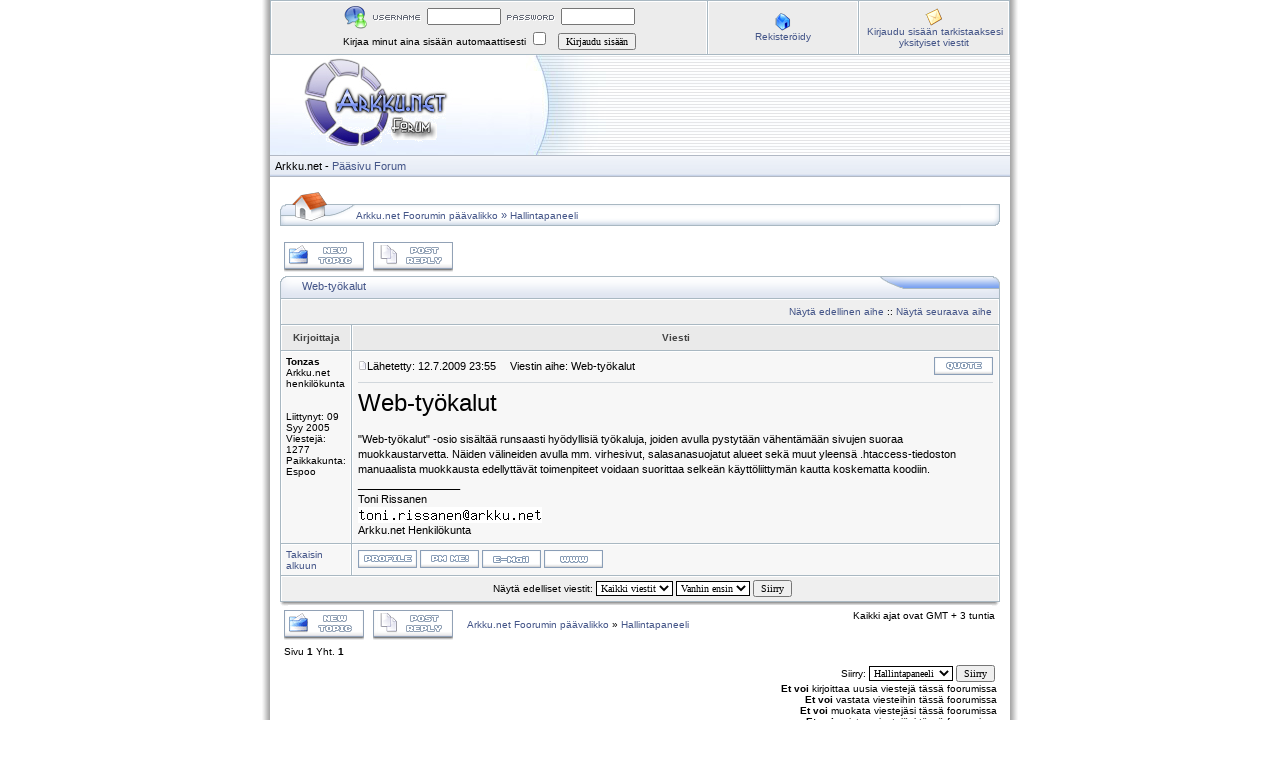

--- FILE ---
content_type: text/html
request_url: https://www.arkku.net/forum/viewtopic.php?p=12584&sid=a4943ca5703486b61c8e3f2d0b392935
body_size: 3602
content:
<!DOCTYPE HTML PUBLIC "-//W3C//DTD HTML 4.01 Transitional//EN">
<html dir="ltr">
<head>
<meta http-equiv="Content-Type" content="text/html; charset=utf-8">
<meta http-equiv="Content-Style-Type" content="text/css">

<link rel="top" href="./index.php?sid=9a5bf036671b00c1a7742f0b3fbc8afd" title="Arkku.net Foorumin päävalikko" />
<link rel="search" href="./search.php?sid=9a5bf036671b00c1a7742f0b3fbc8afd" title="Haku" />
<link rel="help" href="./faq.php?sid=9a5bf036671b00c1a7742f0b3fbc8afd" title="Ohje" />
<link rel="author" href="./memberlist.php?sid=9a5bf036671b00c1a7742f0b3fbc8afd" title="Käyttäjälista" />
<link rel="prev" href="viewtopic.php?t=2355&amp;view=previous&amp;sid=9a5bf036671b00c1a7742f0b3fbc8afd" title="Näytä edellinen aihe" />
<link rel="next" href="viewtopic.php?t=2355&amp;view=next&amp;sid=9a5bf036671b00c1a7742f0b3fbc8afd" title="Näytä seuraava aihe" />
<link rel="up" href="viewforum.php?f=25&amp;sid=9a5bf036671b00c1a7742f0b3fbc8afd" title="Hallintapaneeli" />
<link rel="chapter forum" href="viewforum.php?f=8&amp;sid=9a5bf036671b00c1a7742f0b3fbc8afd" title="Helpdesk" />
<link rel="chapter forum" href="viewforum.php?f=7&amp;sid=9a5bf036671b00c1a7742f0b3fbc8afd" title="Yleistä" />
<link rel="chapter forum" href="viewforum.php?f=2&amp;sid=9a5bf036671b00c1a7742f0b3fbc8afd" title="Palaute" />
<link rel="chapter forum" href="viewforum.php?f=3&amp;sid=9a5bf036671b00c1a7742f0b3fbc8afd" title="Kyselyt" />
<link rel="chapter forum" href="viewforum.php?f=5&amp;sid=9a5bf036671b00c1a7742f0b3fbc8afd" title="Ohjelmointi" />
<link rel="chapter forum" href="viewforum.php?f=6&amp;sid=9a5bf036671b00c1a7742f0b3fbc8afd" title="Muuta" />
<link rel="chapter forum" href="viewforum.php?f=15&amp;sid=9a5bf036671b00c1a7742f0b3fbc8afd" title="Mainostus" />
<link rel="chapter forum" href="viewforum.php?f=11&amp;sid=9a5bf036671b00c1a7742f0b3fbc8afd" title="Yleiset ohjeet" />
<link rel="chapter forum" href="viewforum.php?f=25&amp;sid=9a5bf036671b00c1a7742f0b3fbc8afd" title="Hallintapaneeli" />
<link rel="chapter forum" href="viewforum.php?f=12&amp;sid=9a5bf036671b00c1a7742f0b3fbc8afd" title="Bouncer" />
<link rel="chapter forum" href="viewforum.php?f=13&amp;sid=9a5bf036671b00c1a7742f0b3fbc8afd" title="Kotisivut" />

<title>Arkku.net :: Näytä viesti - Web-työkalut</title>
<link rel="stylesheet" href="templates/iCGstation/iCGstation.css" type="text/css" -->

</head>
<!-- <body background="../kuvat/joulutausta.gif"> -->

<a name="top"></a>
<table width="760" cellpadding="0" cellspacing="0" border="0" align="center">
  <tr>
	<td width="10" nowrap="nowrap" class="lefttd"></td>
	<td width="740">
		<table width="100%" cellpadding="0" cellspacing="1" border="0" class="forumline">
			<tr>
				<td class="row2" width="100%" align="center">
				<form method="post" action="login.php?sid=9a5bf036671b00c1a7742f0b3fbc8afd">
				<img src="templates/iCGstation/images/login_logo.gif" border="0" alt="Kirjaudu sisään" align="absmiddle" /><img src="templates/iCGstation/images/username.gif" border="0" alt="Käyttäjätunnus" align="absmiddle" /><input type="text" name="username" size="10" /><img src="templates/iCGstation/images/password.gif" border="0" alt="Salasana" align="absmiddle" /><input type="password" name="password" size="10" maxlength="32" /><br />Kirjaa minut aina sisään automaattisesti <input class="text" type="checkbox" name="autologin" />&nbsp;&nbsp;&nbsp;<input type="hidden" name="submit" value="Kirjaudu sisään"><input type="hidden" name="login" value="Kirjaudu sisään"><input type="submit" name="login" value="Kirjaudu sisään"/></td>
				</form></td>
				<td class="row2" width="150" nowrap="nowrap" align="center"><img src="templates/iCGstation/images/icon/icon_register.gif" border="0" alt="Rekisteröidy" align="absmiddle" /><br /><a href="profile.php?mode=register&amp;sid=9a5bf036671b00c1a7742f0b3fbc8afd" class="mainmenu">Rekisteröidy</a></td>
				<td class="row2" width="150" nowrap="nowrap" align="center"><img src="templates/iCGstation/images/icon/icon_pm.gif" border="0" alt="Kirjaudu sisään tarkistaaksesi yksityiset viestit" align="absmiddle" /><br /><a href="privmsg.php?folder=inbox&amp;sid=9a5bf036671b00c1a7742f0b3fbc8afd" class="mainmenu">Kirjaudu sisään tarkistaaksesi yksityiset viestit</a></td>
			</tr>
		</table>
		<table width="100%" cellspacing="0" cellpadding="0" border="0">
			<tr>
				<td width="100%" valign="middle"><a href="index.php?sid=9a5bf036671b00c1a7742f0b3fbc8afd"><img src="templates/iCGstation/images/banner.jpg" border="0" /></a></td>
			</tr>
			<tr>
				<td width="100%" class="navpic">&nbsp;&nbsp;<span class="maintitle">Arkku.net</span><span class="maintitle">&nbsp;-&nbsp;<a href="https://www.arkku.net">Pääsivu</a>         <a href="http://www.arkku.net/forum">Forum</a></span></td>
			</tr>
		</table>
		<table width="100%" cellspacing="10" cellpadding="0" border="0">
			<tr>
				<td align="center" width="100%" valign="middle">

<table border="0" cellpadding="0" cellspacing="0" class="tbn">
<tr>
<td class="tbnl" rowspan="3"><img src="images/spacer.gif" alt="" width="76" height="39" /></td>
<td height="17"></td>
<td height="17"></td>
</tr>
<td class="tbnbot"><span class="nav"><a href="index.php?sid=9a5bf036671b00c1a7742f0b3fbc8afd" class="nav">Arkku.net Foorumin päävalikko</a></span>  &raquo; <a href="viewforum.php?f=25&amp;sid=9a5bf036671b00c1a7742f0b3fbc8afd" class="nav">Hallintapaneeli</a></span></td>
<td class="tbnr"><img src="images/spacer.gif" alt="" width="39" height="22" /></td>
</tr>
</table>
<br />
<table width="100%" cellspacing="2" cellpadding="2" border="0">
  <tr>
	<td align="left" valign="bottom" nowrap="nowrap"><span class="nav"><a href="posting.php?mode=newtopic&amp;f=25&amp;sid=9a5bf036671b00c1a7742f0b3fbc8afd"><img src="templates/iCGstation/images/lang_english/post.gif" border="0" alt="Lähetä uusi viesti" align="middle" /></a>&nbsp;&nbsp;&nbsp;<a href="posting.php?mode=reply&amp;t=2355&amp;sid=9a5bf036671b00c1a7742f0b3fbc8afd"><img src="templates/iCGstation/images/lang_english/reply.gif" border="0" alt="Vastaa viestiin" align="middle" /></a></span></td>
  </tr>
</table>

<table border="0" cellpadding="0" cellspacing="0" class="tbt"><tr><td class="tbtl"><img src="images/spacer.gif" alt="" width="22" height="22" /></td><td class="tbtbot"><a class="maintitle" href="viewtopic.php?t=2355&amp;start=0&amp;postdays=0&amp;postorder=asc&amp;highlight=&amp;sid=9a5bf036671b00c1a7742f0b3fbc8afd">Web-työkalut</a> <img src="images/spacer.gif" alt="" width="8" height="22" align="absmiddle" /></td><td class="tbtr"><img src="images/spacer.gif" alt="" width="124" height="22" /></td></tr></table>
<table class="forumline" width="100%" cellspacing="1" cellpadding="0" border="0">
	<tr align="right">
		<td class="cat" colspan="2" height="28"><span class="nav"><a href="viewtopic.php?t=2355&amp;view=previous&amp;sid=9a5bf036671b00c1a7742f0b3fbc8afd" class="nav">Näytä edellinen aihe</a> :: <a href="viewtopic.php?t=2355&amp;view=next&amp;sid=9a5bf036671b00c1a7742f0b3fbc8afd" class="nav">Näytä seuraava aihe</a> &nbsp;</span></td>
	</tr>
	
	<tr>
		<th class="thLeft" width="150" height="26" nowrap="nowrap">Kirjoittaja</th>
		<th class="thRight" nowrap="nowrap">Viesti</th>
	</tr>
	<tr>
		<td width="150" align="left" valign="top" class="row1"><span class="name"><a name="12584"></a><b>Tonzas</b></span><br /><span class="postdetails">Arkku.net henkilökunta<br /><br /><br />Liittynyt: 09 Syy 2005<br />Viestejä: 1277<br />Paikkakunta: Espoo</span><br /></td>
		<td class="row1" width="100%" height="28" valign="top"><table width="100%" border="0" cellspacing="1" cellpadding="0">
			<tr>
				<td width="100%"><a href="viewtopic.php?p=12584&amp;sid=9a5bf036671b00c1a7742f0b3fbc8afd#12584"><img src="templates/iCGstation/images/icon_minipost.gif" alt="Lähetä" title="Lähetä" border="0" /></a><span class="postdetails">Lähetetty: 12.7.2009 23:55<span class="gen">&nbsp;</span>&nbsp; &nbsp;Viestin aihe: Web-työkalut</span></td>
				<td valign="top" nowrap="nowrap"><a href="posting.php?mode=quote&amp;p=12584&amp;sid=9a5bf036671b00c1a7742f0b3fbc8afd"><img src="templates/iCGstation/images/lang_english/icon_quote.gif" alt="Vastaa lainaamalla viestiä" title="Vastaa lainaamalla viestiä" border="0" /></a>   </td>
			</tr>
			<tr>
				<td colspan="2"><hr /></td>
			</tr>
			<tr>
				<td colspan="2"><span class="postbody"><span style="font-size: 24px; line-height: normal">Web-työkalut</span>
<br />

<br />
&quot;Web-työkalut&quot; -osio sisältää runsaasti hyödyllisiä työkaluja, joiden avulla pystytään vähentämään sivujen suoraa muokkaustarvetta. Näiden välineiden avulla mm. virhesivut, salasanasuojatut alueet sekä muut yleensä .htaccess-tiedoston manuaalista muokkausta edellyttävät toimenpiteet voidaan suorittaa selkeän käyttöliittymän kautta koskematta koodiin.<br />_________________<br />Toni Rissanen
<br />
<img src="http://www.info.arkku.net/toni.rissanen.png" border="0" />
<br />
Arkku.net Henkilökunta</span><span class="gensmall"></span></td>
			</tr>
		</table></td>
	</tr>
	<tr>
		<td class="row1" width="150" align="left" valign="middle"><span class="nav"><a href="#top" class="nav">Takaisin alkuun</a></span></td>
		<td class="row1" width="100%" height="28" valign="bottom" nowrap="nowrap"><table cellspacing="1" cellpadding="0" border="0" height="18" width="18">
			<tr>
				<td valign="middle" nowrap="nowrap"><a href="profile.php?mode=viewprofile&amp;u=1020&amp;sid=9a5bf036671b00c1a7742f0b3fbc8afd"><img src="templates/iCGstation/images/lang_english/icon_profile.gif" alt="Näytä käyttäjän tiedot" title="Näytä käyttäjän tiedot" border="0" /></a> <a href="privmsg.php?mode=post&amp;u=1020&amp;sid=9a5bf036671b00c1a7742f0b3fbc8afd"><img src="templates/iCGstation/images/lang_english/icon_pm.gif" alt="Lähetä yksityinen viesti" title="Lähetä yksityinen viesti" border="0" /></a> <a href="profile.php?mode=email&amp;u=1020&amp;sid=9a5bf036671b00c1a7742f0b3fbc8afd"><img src="templates/iCGstation/images/lang_english/icon_email.gif" alt="Lähetä sähköposti" title="Lähetä sähköposti" border="0" /></a> <a href="http://www.arkku.net" target="_userwww"><img src="templates/iCGstation/images/lang_english/icon_www.gif" alt="Käy lähettäjän sivustolla" title="Käy lähettäjän sivustolla" border="0" /></a>    </td>
			</tr>
		</table></td>
	</tr>
	<tr align="center">
		<td class="cat" colspan="2" height="28"><table cellspacing="1" cellpadding="0" border="0">
			<tr><form method="post" action="viewtopic.php?t=2355&amp;start=0&amp;sid=9a5bf036671b00c1a7742f0b3fbc8afd">
				<td align="center"><span class="gensmall">Näytä edelliset viestit: <select name="postdays"><option value="0" selected="selected">Kaikki viestit</option><option value="1">1 päivä</option><option value="7">7 päivää</option><option value="14">2 viikkoa</option><option value="30">1 kuukausi</option><option value="90">3 kuukautta</option><option value="180">6 kuukautta</option><option value="364">1 vuosi</option></select>&nbsp;<select name="postorder"><option value="asc" selected="selected">Vanhin ensin</option><option value="desc">Uusin ensin</option></select>&nbsp;<input type="submit" value="Siirry" class="liteoption" name="submit" /></span></td>
			</form></tr>
		</table></td>
	</tr>
</table>
<table border="0" cellpadding="0" cellspacing="0" class="tbl"><tr><td class="tbll"><img src="images/spacer.gif" alt="" width="8" height="4" /></td><td class="tblbot"><img src="images/spacer.gif" alt="" width="8" height="4" /></td><td class="tblr"><img src="images/spacer.gif" alt="" width="8" height="4" /></td></tr></table>

<table width="100%" cellspacing="2" cellpadding="2" border="0" align="center">
  <tr>
	<td align="left" valign="middle" nowrap="nowrap"><span class="nav"><a href="posting.php?mode=newtopic&amp;f=25&amp;sid=9a5bf036671b00c1a7742f0b3fbc8afd"><img src="templates/iCGstation/images/lang_english/post.gif" border="0" alt="Lähetä uusi viesti" align="middle" /></a>&nbsp;&nbsp;&nbsp;<a href="posting.php?mode=reply&amp;t=2355&amp;sid=9a5bf036671b00c1a7742f0b3fbc8afd"><img src="templates/iCGstation/images/lang_english/reply.gif" border="0" alt="Vastaa viestiin" align="middle" /></a></span></td>
	<td align="left" valign="middle" width="100%"><span class="nav">&nbsp;&nbsp;&nbsp;<a href="index.php?sid=9a5bf036671b00c1a7742f0b3fbc8afd" class="nav">Arkku.net Foorumin päävalikko</a>
	  &raquo; <a href="viewforum.php?f=25&amp;sid=9a5bf036671b00c1a7742f0b3fbc8afd" class="nav">Hallintapaneeli</a></span></td>
	<td align="right" valign="top" nowrap="nowrap"><span class="gensmall">Kaikki ajat ovat GMT + 3 tuntia</span><br /><span class="nav"></span>
	  </td>
  </tr>
  <tr>
	<td align="left" colspan="3"><span class="nav">Sivu <b>1</b> Yht. <b>1</b></span></td>
  </tr>
</table>

<table width="100%" cellspacing="2" border="0" align="center">
  <tr>
	<td width="40%" valign="top" nowrap="nowrap" align="left"><span class="gensmall"></span><br />
	  &nbsp;<br />
	  </td>
	<td align="right" valign="top" nowrap="nowrap">
<form method="get" name="jumpbox" action="viewforum.php?sid=9a5bf036671b00c1a7742f0b3fbc8afd" onSubmit="if(document.jumpbox.f.value == -1){return false;}"><table cellspacing="1" cellpadding="0" border="0">
	<tr>
		<td nowrap="nowrap"><span class="gensmall">Siirry:&nbsp;<select name="f" onchange="if(this.options[this.selectedIndex].value != -1){ forms['jumpbox'].submit() }"><option value="-1">Valitse foorumi</option><option value="-1">&nbsp;</option><option value="-1">Arkku.net</option><option value="-1">----------------</option><option value="8">Helpdesk</option><option value="7">Yleistä</option><option value="2">Palaute</option><option value="-1">&nbsp;</option><option value="-1">Muuta</option><option value="-1">----------------</option><option value="3">Kyselyt</option><option value="5">Ohjelmointi</option><option value="6">Muuta</option><option value="15">Mainostus</option><option value="-1">&nbsp;</option><option value="-1">Ohjeet</option><option value="-1">----------------</option><option value="11">Yleiset ohjeet</option><option value="25"selected="selected">Hallintapaneeli</option><option value="12">Bouncer</option><option value="13">Kotisivut</option></select><input type="hidden" name="sid" value="9a5bf036671b00c1a7742f0b3fbc8afd" />&nbsp;<input type="submit" value="Siirry" class="liteoption" /></span></td>
	</tr>
</table></form>

<span class="gensmall"><b>Et voi</b> kirjoittaa uusia viestejä tässä foorumissa<br /><b>Et voi</b> vastata viesteihin tässä foorumissa<br /><b>Et voi</b> muokata viestejäsi tässä foorumissa<br /><b>Et voi</b> poistaa viestejäsi tässä foorumissa<br /><b>Et voi</b> äänestää tässä foorumissa<br /></span></td>
  </tr>
</table>

					<div align="center"><span class="copyright"><br />
				</td>
			</tr>
		</table>
		<table width="100%" cellpadding="0" cellspacing="0" border="0">
		  <tr>
			<td align="right"><a href="#top"><img src="templates/iCGstation/images/top.gif" border="0" /></a></td>
		  </tr>
		</table>
		<table width="100%" cellpadding="0" cellspacing="0" border="0">
		  <tr>
			<td><img src="templates/iCGstation/images/bt_left.gif" border="0" /></td>
			<td width="100%" class="indexbom" valign="bottom" align="center">

			</td>
			<td><img src="templates/iCGstation/images/bt_right.gif" border="0" /></td>
		  </tr>
		</table>
	</td>
	<td width="10" nowrap="nowrap" class="righttd"></td>
  </tr>
</table>
<script type="text/javascript">
var gaJsHost = (("https:" == document.location.protocol) ? "https://ssl." : "http://www.");
document.write(unescape("%3Cscript src='" + gaJsHost + "google-analytics.com/ga.js' type='text/javascript'%3E%3C/script%3E"));
</script>
<script type="text/javascript">
var pageTracker = _gat._getTracker("UA-2967322-1");
pageTracker._trackPageview();
</script>
</body>
</html>

